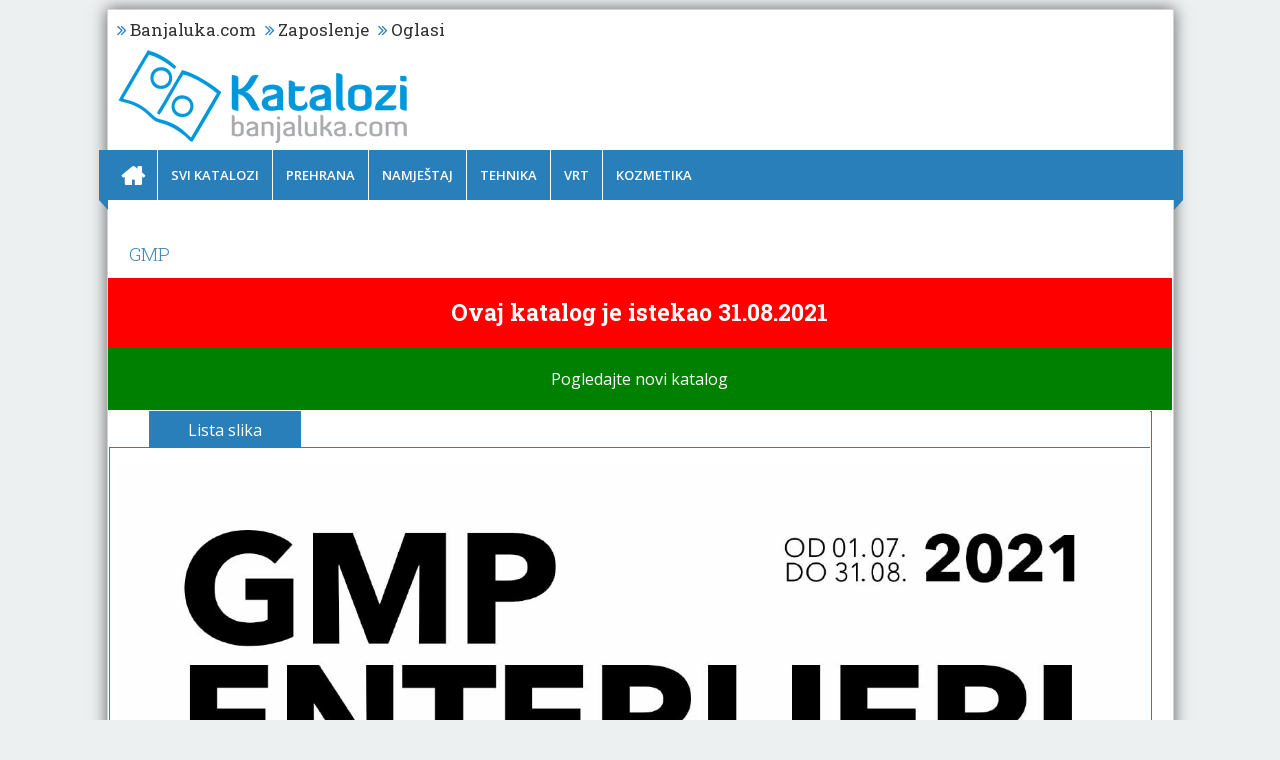

--- FILE ---
content_type: text/html; charset=UTF-8
request_url: https://katalozi.banjaluka.com/2021/08/01/katalog/gmp-34/
body_size: 8557
content:
<!DOCTYPE html><html prefix="og: http://ogp.me/ns#" lang="bs"><link rel="dns-prefetch" href="//fonts.googleapis.com"><link rel="dns-prefetch" href="//code.jquery.com"><link rel="dns-prefetch" href="//cdn.onesignal.com"><link rel="dns-prefetch" href="//tagmanager.google.com"><link rel="dns-prefetch" href="//googleads.g.doubleclick.net"><link rel="dns-prefetch" href="//static.doubleclick.net"><link rel="dns-prefetch" href="//analyticsanalytics.google.com"><link rel="preconnect" href="//analyticsanalytics.google.com" crossorigin><link rel="preconnect" href="//stats.g.doubleclick.net" crossorigin><head><meta http-equiv="Content-Type" content="text/html; charset=UTF-8"><title>GMP</title><meta name="author" content="Banjaluka.com"><meta name="keywords" content="Katalog, Akcija GMP, Katalog GMP"> <!-- Fonts --><link rel="stylesheet" href="//maxcdn.bootstrapcdn.com/font-awesome/4.3.0/css/font-awesome.min.css"><link href='//fonts.googleapis.com/css?family=Open+Sans:400,700,400italic,600&amp;subset=latin,latin-ext' type='text/css'   rel='stylesheet'><link href='//fonts.googleapis.com/css?family=Roboto+Slab:400,300,700&amp;subset=latin,latin-ext' rel='stylesheet' type='text/css'> <!-- Mobile Meta --><link rel="icon" type="image/ico" href="https://katalozi.banjaluka.com/wp-content/themes/posao/images/favicon.ico"><link rel="canonical" href="https://katalozi.banjaluka.com/" hreflang="bs-ba" /><link rel="stylesheet" type="text/css" href="https://katalozi.banjaluka.com/wp-content/themes/posao/style.css?ver=1955"><meta name="viewport" content="width=device-width, initial-scale=1"> <!--Facebook meta tag --><meta property="og:image" content="https://katalozi.banjaluka.com/wp-content/uploads/2021/08/2021-08-30-gmp-katalog-strana-01.jpg " /><meta property="og:url" content="https://katalozi.banjaluka.com/2021/08/01/katalog/gmp-34/" /><meta property="og:type" content="website" /><meta property="og:title" content="GMP" /><meta property="og:description" content="Budite u toku sa najnovijim akcijama u gradu. GMP" /> <!-- This site is optimized with the Yoast SEO plugin v8.3 - https://yoast.com/wordpress/plugins/seo/ --><meta name="description" content="Katalozi Banjaluka. Svi katalozi, akcije i sniženja u Banjaluci na jednom mjestu. Prelistajte najnovije kataloge i pogledajte aktuelne akcije i sniženja."/><link rel="canonical" href="https://katalozi.banjaluka.com/2021/08/01/katalog/gmp-34/" /><meta property="og:locale" content="en_US" /><meta property="og:type" content="article" /><meta property="og:title" content="GMP" /><meta property="og:description" content="Katalozi Banjaluka. Svi katalozi, akcije i sniženja u Banjaluci na jednom mjestu. Prelistajte najnovije kataloge i pogledajte aktuelne akcije i sniženja." /><meta property="og:url" content="https://katalozi.banjaluka.com/2021/08/01/katalog/gmp-34/" /><meta property="og:site_name" content="Katalozi Banjaluka.com" /><meta property="article:publisher" content="https://www.facebook.com/BanjalukaShopping/" /><meta property="article:tag" content="Dom" /><meta property="article:tag" content="GMP" /><meta property="article:tag" content="GMP. Namještaj" /><meta property="article:tag" content="Katalog" /><meta property="article:section" content="Dom" /><meta property="article:published_time" content="2021-08-01T20:32:40+00:00" /><meta property="article:modified_time" content="2021-09-01T00:01:00+00:00" /><meta property="og:updated_time" content="2021-09-01T00:01:00+00:00" /><meta property="og:image" content="https://katalozi.banjaluka.com/wp-content/uploads/2021/08/2021-08-30-gmp-katalog-strana-01-728x1024.jpg" /><meta property="og:image:secure_url" content="https://katalozi.banjaluka.com/wp-content/uploads/2021/08/2021-08-30-gmp-katalog-strana-01-728x1024.jpg" /><meta property="og:image:width" content="728" /><meta property="og:image:height" content="1024" /><meta property="og:image:alt" content="GMP" /><meta name="twitter:card" content="summary_large_image" /><meta name="twitter:description" content="Katalozi Banjaluka. Svi katalozi, akcije i sniženja u Banjaluci na jednom mjestu. Prelistajte najnovije kataloge i pogledajte aktuelne akcije i sniženja." /><meta name="twitter:title" content="GMP" /><meta name="twitter:image" content="https://katalozi.banjaluka.com/wp-content/uploads/2021/08/2021-08-30-gmp-katalog-strana-01.jpg" /> <script type='application/ld+json'>{"@context":"https:\/\/schema.org","@type":"Organization","url":"https:\/\/katalozi.banjaluka.com\/","sameAs":["https:\/\/www.facebook.com\/BanjalukaShopping\/"],"@id":"https:\/\/katalozi.banjaluka.com\/#organization","name":"Katalozi Banjaluka.com","logo":"http:\/\/katalozi.banjaluka.com\/wp-content\/uploads\/2017\/12\/logo-1.png"}</script> <!-- / Yoast SEO plugin. --><link rel='dns-prefetch' href='//code.jquery.com' /><link rel='dns-prefetch' href='//s.w.org' /><link rel="alternate" type="application/rss+xml" title="Katalozi Banjaluka.com &raquo; GMP Comments Feed" href="https://katalozi.banjaluka.com/2021/08/01/katalog/gmp-34/feed/" /><link rel='stylesheet' id='fvm-header-0-css'  href='//katalozi.banjaluka.com/wp-content/uploads/fvm/out/header-a06f2ce1-0.min.css' type='text/css' media='all' /> <script type='text/javascript' src='//code.jquery.com/jquery-1.12.4.js'></script><script type='text/javascript'>/*  */
var wprmenu = {"zooming":"yes","from_width":"620","push_width":"400","menu_width":"40","parent_click":"yes","swipe":"no"};
/*  */</script> <script type='text/javascript' src='//katalozi.banjaluka.com/wp-content/uploads/fvm/out/header-b84e0c1f-0.min.js'></script><link rel='https://api.w.org/' href='https://katalozi.banjaluka.com/wp-json/' /><link rel="EditURI" type="application/rsd+xml" title="RSD" href="https://katalozi.banjaluka.com/xmlrpc.php?rsd" /><link rel="wlwmanifest" type="application/wlwmanifest+xml" href="https://katalozi.banjaluka.com/wp-includes/wlwmanifest.xml" /><meta name="generator" content="WordPress 4.9.28" /><link rel='shortlink' href='https://katalozi.banjaluka.com/?p=38155' /><link rel="alternate" type="application/json+oembed" href="https://katalozi.banjaluka.com/wp-json/oembed/1.0/embed?url=https%3A%2F%2Fkatalozi.banjaluka.com%2F2021%2F08%2F01%2Fkatalog%2Fgmp-34%2F" /><link rel="alternate" type="text/xml+oembed" href="https://katalozi.banjaluka.com/wp-json/oembed/1.0/embed?url=https%3A%2F%2Fkatalozi.banjaluka.com%2F2021%2F08%2F01%2Fkatalog%2Fgmp-34%2F&#038;format=xml" /> <script data-cfasync="false">var dFlipLocation = "https://katalozi.banjaluka.com/wp-content/plugins/dflip/assets/"; var dFlipWPGlobal = {"text":{"toggleSound":"Turn on\/off Sound","toggleThumbnails":"Toggle Thumbnails","toggleOutline":"Toggle Outline\/Bookmark","previousPage":"Previous Page","nextPage":"Next Page","toggleFullscreen":"Toggle Fullscreen","zoomIn":"Zoom In","zoomOut":"Zoom Out","toggleHelp":"Toggle Help","singlePageMode":"Single Page Mode","doublePageMode":"Double Page Mode","downloadPDFFile":"Download PDF File","gotoFirstPage":"Goto First Page","gotoLastPage":"Goto Last Page","share":"Share"},"mainControls":"altPrev,altNext,zoomIn,zoomOut,fullScreen,sound,share","hideControls":"","scrollWheel":"true","backgroundColor":"#777","backgroundImage":"http:\/\/katalozi.banjaluka.com\/wp-content\/uploads\/2017\/03\/pozadina.jpg","height":"800","duration":"500","soundEnable":"true","enableDownload":"true","webgl":"false","hard":"cover","maxTextureSize":"1600","zoomRatio":"2","singlePageMode":"2"};</script> <meta name="onesignal" content="wordpress-plugin"/><link rel="manifest"
href="https://katalozi.banjaluka.com/wp-content/plugins/onesignal-free-web-push-notifications/sdk_files/manifest.json.php?gcm_sender_id="/> <script src="https://cdn.onesignal.com/sdks/OneSignalSDK.js" async></script> <script>window.OneSignal = window.OneSignal || [];

      OneSignal.push( function() {
        OneSignal.SERVICE_WORKER_UPDATER_PATH = "OneSignalSDKUpdaterWorker.js.php";
        OneSignal.SERVICE_WORKER_PATH = "OneSignalSDKWorker.js.php";
        OneSignal.SERVICE_WORKER_PARAM = { scope: '/' };

        OneSignal.setDefaultNotificationUrl("https://katalozi.banjaluka.com");
        var oneSignal_options = {};
        window._oneSignalInitOptions = oneSignal_options;

        oneSignal_options['wordpress'] = true;
oneSignal_options['appId'] = '0426cf39-fa0c-41b4-bc71-3501961987be';
oneSignal_options['autoRegister'] = true;
oneSignal_options['welcomeNotification'] = { };
oneSignal_options['welcomeNotification']['title'] = "Katalozi Banjaluka.com";
oneSignal_options['welcomeNotification']['message'] = "Hvala Vam što nas pratite!";
oneSignal_options['welcomeNotification']['url'] = "https://katalozi.banjaluka.com/";
oneSignal_options['path'] = "https://katalozi.banjaluka.com/wp-content/plugins/onesignal-free-web-push-notifications/sdk_files/";
oneSignal_options['safari_web_id'] = "katalozi";
oneSignal_options['promptOptions'] = { };
oneSignal_options['promptOptions']['actionMessage'] = 'Pratite najnovije kataloge u Banjaluci';
oneSignal_options['promptOptions']['exampleNotificationTitleDesktop'] = 'Pratite najnovije kataloge';
oneSignal_options['promptOptions']['exampleNotificationMessageDesktop'] = 'Pratite najnovije kataloge u Banjaluci. Budite u toku sa novim akcijama u gradu.';
oneSignal_options['promptOptions']['exampleNotificationTitleMobile'] = 'Pratite najnovije kataloge';
oneSignal_options['promptOptions']['exampleNotificationMessageMobile'] = 'Pratite najnovije kataloge u Banjaluci.';
oneSignal_options['promptOptions']['exampleNotificationCaption'] = '(možete se odjaviti kada god poželite)';
oneSignal_options['promptOptions']['acceptButtonText'] = 'DA';
oneSignal_options['promptOptions']['cancelButtonText'] = 'NE, HVALA';
oneSignal_options['promptOptions']['siteName'] = 'https://katalozi.banjaluka.com/';
oneSignal_options['promptOptions']['autoAcceptTitle'] = 'Pratite kataloge';
oneSignal_options['notifyButton'] = { };
oneSignal_options['notifyButton']['enable'] = true;
oneSignal_options['notifyButton']['position'] = 'bottom-right';
oneSignal_options['notifyButton']['theme'] = 'default';
oneSignal_options['notifyButton']['size'] = 'medium';
oneSignal_options['notifyButton']['prenotify'] = true;
oneSignal_options['notifyButton']['showCredit'] = true;
              oneSignal_options['autoRegister'] = false;
              OneSignal.showHttpPrompt();
              OneSignal.init(window._oneSignalInitOptions);
                    });

      function documentInitOneSignal() {
        var oneSignal_elements = document.getElementsByClassName("OneSignal-prompt");

        var oneSignalLinkClickHandler = function(event) { OneSignal.push(['registerForPushNotifications']); event.preventDefault(); };        for(var i = 0; i < oneSignal_elements.length; i++)
          oneSignal_elements[i].addEventListener('click', oneSignalLinkClickHandler, false);
      }

      if (document.readyState === 'complete') {
           documentInitOneSignal();
      }
      else {
           window.addEventListener("load", function(event){
               documentInitOneSignal();
          });
      }</script> <script data-cfasync="true" type="text/javascript" src="https://katalozi.banjaluka.com/wp-content/themes/posao/js/mjerenje-kataloga.js"></script> <!-- Google Tag Manager --> <script>(function(w,d,s,l,i){w[l]=w[l]||[];w[l].push({'gtm.start':
		new Date().getTime(),event:'gtm.js'});var f=d.getElementsByTagName(s)[0],
		j=d.createElement(s),dl=l!='dataLayer'?'&l='+l:'';j.async=true;j.src=
		'https://www.googletagmanager.com/gtm.js?id='+i+dl;f.parentNode.insertBefore(j,f);
		})(window,document,'script','dataLayer','GTM-W2KJK4V');</script> <script async='async' src='https://www.googletagservices.com/tag/js/gpt.js'></script> <script>var gptadslots = [];
				var googletag = googletag || {cmd:[]};
googletag.cmd.push(function() {	
//leaderboard - 960 width, 728 width
var leaderboard = googletag.sizeMapping().
    addSize([0, 0], [[960, 250], [960, 100],[960, 90],[970, 250],[970, 90],[980, 90],[980, 250],[980, 120], [728, 90],[300, 50],[300, 250], [300, 250], [300, 100], [300, 150],[320, 100],[320, 250],[320, 50],[320, 350]]). // Default
	//Mobile
	addSize([320, 400], [[300, 50],[300, 250], [300, 250], [300, 100], [300, 150],[320, 100],[320, 250],[320, 50],[320, 350]]).
	addSize([768, 0], [[728, 90], [1, 1]]). //tablet
	addSize([1000, 200], [[960, 250], [960, 100],[960, 90],[970, 90],[970, 250],[980, 90],[980, 120],[980, 250], [728, 90]]). // Desktop
build();
//PopUp
var popap = googletag.sizeMapping().
    addSize([0, 0], [[1, 1], [500, 500], [300, 300], [320, 480],[1140, 600]]). // Default
	addSize([320, 400], [[320, 480],[300, 250], [320, 250],[320, 350],[1, 1]]).//Mobile
	addSize([768, 0], [[300, 300], [500, 500],[1, 1]]). //tablet
	addSize([1000, 200], [[300, 300], [500, 500],[1140, 600],[1, 1]]). // Desktop
	build();
	//KATALOZI.BANJALUKA.COM
	//A1 katalozi.banjaluka.com gptadslots[0]
		gptadslots.push(googletag.defineSlot('/108655698/ch_38_katalozi.banjaluka.com_728x90_desktop_a1', [[1000, 200],[768, 0],[320, 400]], 'div-slot-10').
			defineSizeMapping(leaderboard).
			addService(googletag.pubads()));
	
	//A2 katalozi.banjaluka.com gptadslots[1]
		gptadslots.push(googletag.defineSlot('/108655698/ch_39_katalozi.banjaluka.com_970x250_970x100_728x90_desktop_a2', [[1000, 200],[768, 0],[320, 400]], 'div-slot-11').
			defineSizeMapping(leaderboard).
			addService(googletag.pubads()));
	
					
	//katalozi.banjaluka.com popup gptadslots[2]
		gptadslots.push(googletag.defineSlot('/108655698/ch_40_katalozi.banjaluka.com_320x480_popup', [[1000, 200],[768, 0],[320, 400]], 'div-slot-12').
			defineSizeMapping(popap).
			addService(googletag.pubads()));
		
		
		
		googletag.pubads().enableSingleRequest();
		googletag.pubads().collapseEmptyDivs();
		googletag.pubads().setCentering(true);
		googletag.enableServices();
	});</script> <!-- END DFP header--> <!-- End Google Tag Manager --> <script type="application/ld+json">{"@context":"https://schema.org/",
				"@type":"Article",
				"url":"https://katalozi.banjaluka.com/2021/08/01/katalog/gmp-34/",
				"publisher":{
					"@type":"Organization",
					"name":"Katalozi Banjaluka",
					"logo":{"@type":"ImageObject",
					"url":"https://katalozi.banjaluka.com/wp-content/themes/posao/images/logo.png"}
				},
				"datePublished":"08/01/2021T8:32 pm",
				"dateModified":"08/01/2021T8:32 pm",
				"headline":"GMP",
				"image":{
					"@type":"ImageObject","width":250,"height":500,
					"url":"https://katalozi.banjaluka.com/wp-content/uploads/2021/08/2021-08-30-gmp-katalog-strana-01-250x352.jpg"
				},
				"thumbnailUrl":"https://katalozi.banjaluka.com/wp-content/uploads/2021/08/2021-08-30-gmp-katalog-strana-01-250x352.jpg",
				"author":{"@type":"Organization",
					"name":"Katalozi Banjaluka",
					"logo":{
					"@type":"ImageObject","url":"https://katalozi.banjaluka.com/wp-content/themes/posao/images/logo.png"
					}
				},
				"mainEntityOfPage":"https://katalozi.banjaluka.com/2021/08/01/katalog/gmp-34/"}</script> </head><body class="post-template-default single single-post postid-38155 single-format-standard"> <!-- Google Tag Manager (noscript) --> <noscript> <iframe src="https://www.googletagmanager.com/ns.html?id=GTM-W2KJK4V" height="0" width="0" style="display:none;visibility:hidden"></iframe> </noscript> <!-- End Google Tag Manager (noscript) --> <!-- site preloader end --><div class="wrap-body"><div class="wrap"> <header class="header-wrap"><div class="topmenu"><ul><li id="menu-item-7651" class="menu-item menu-item-type-custom menu-item-object-custom menu-item-7651"><a href="http://www.banjaluka.com/">Banjaluka.com</a></li><li id="menu-item-7652" class="menu-item menu-item-type-custom menu-item-object-custom menu-item-7652"><a href="http://posao.banjaluka.com/">Zaposlenje</a></li><li id="menu-item-7653" class="menu-item menu-item-type-custom menu-item-object-custom menu-item-7653"><a href="http://oglasi.banjaluka.com/">Oglasi</a></li></ul></div><div class="header clear"><div class="logo"> <a href="https://katalozi.banjaluka.com"> <img src="https://katalozi.banjaluka.com/wp-content/themes/posao/images/logo.png" alt="logo" /> </a></div><div class="baner-header"><div id="div-slot-10"><script>googletag.cmd.push(function(){googletag.display('div-slot-10');});</script></div></div></div><div class="navbar-wrapper"><div class="testimonials-bg clear"><div id="menu"><ul id="nav"><li id="item-id"><a href="https://katalozi.banjaluka.com"><i class="fontawesome-home fa-home"></i></a></li><li id="menu-item-133" class="menu-item menu-item-type-custom menu-item-object-custom menu-item-home menu-item-133"><a href="https://katalozi.banjaluka.com/">Svi katalozi</a></li><li id="menu-item-134" class="menu-item menu-item-type-taxonomy menu-item-object-category menu-item-134"><a href="https://katalozi.banjaluka.com/category/prehrana/">Prehrana</a></li><li id="menu-item-360" class="menu-item menu-item-type-taxonomy menu-item-object-category current-post-ancestor current-menu-parent current-post-parent menu-item-360"><a href="https://katalozi.banjaluka.com/category/namjestaj/">Namještaj</a></li><li id="menu-item-361" class="menu-item menu-item-type-taxonomy menu-item-object-category menu-item-361"><a href="https://katalozi.banjaluka.com/category/tehnika/">Tehnika</a></li><li id="menu-item-362" class="menu-item menu-item-type-taxonomy menu-item-object-category menu-item-362"><a href="https://katalozi.banjaluka.com/category/vrt/">Vrt</a></li><li id="menu-item-698" class="menu-item menu-item-type-taxonomy menu-item-object-category menu-item-698"><a href="https://katalozi.banjaluka.com/category/kozmetika/">Kozmetika</a></li></ul></div></div><div class="testimonials-name"></div></div> </header><div class="wrap-content clear"><div class="baner-A2"><div id="div-slot-11"><script>googletag.cmd.push(function(){googletag.display('div-slot-11');});</script></div></div><div class="content clear"><h1 class="type-news">GMP</h1><p class="error">Ovaj katalog je istekao 31.08.2021</p><a class="activekatalog" href="https://katalozi.banjaluka.com/2025/06/25/katalog/gmp-55/">Pogledajte novi katalog</a><div id="tabs"><ul><li><a href="#tabs-1">Lista slika</a></li> <!--<li><a href="#tabs-2">Katalog</a></li>--></ul><div id="tabs-1"> <img src="https://katalozi.banjaluka.com/wp-content/uploads/2021/08/2021-08-30-gmp-katalog-strana-01.jpg" alt="GMP" /><img src="https://katalozi.banjaluka.com/wp-content/uploads/2021/08/2021-08-30-gmp-katalog-strana-02.jpg" alt="GMP" /><img src="https://katalozi.banjaluka.com/wp-content/uploads/2021/08/2021-08-30-gmp-katalog-strana-03.jpg" alt="GMP" /><img src="https://katalozi.banjaluka.com/wp-content/uploads/2021/08/2021-08-30-gmp-katalog-strana-04.jpg" alt="GMP" /><img src="https://katalozi.banjaluka.com/wp-content/uploads/2021/08/2021-08-30-gmp-katalog-strana-05.jpg" alt="GMP" /><img src="https://katalozi.banjaluka.com/wp-content/uploads/2021/08/2021-08-30-gmp-katalog-strana-06.jpg" alt="GMP" /><img src="https://katalozi.banjaluka.com/wp-content/uploads/2021/08/2021-08-30-gmp-katalog-strana-07.jpg" alt="GMP" /><img src="https://katalozi.banjaluka.com/wp-content/uploads/2021/08/2021-08-30-gmp-katalog-strana-08.jpg" alt="GMP" /></div> <!--<div id="tabs-2"><p>Ukoliko želite pogledati katalog u punoj veličini kliknite na sljedeći link <a class="_df_custom link_kataloga" id="df_38146" href="#"  wpoptions=true thumb=https://katalozi.banjaluka.com/wp-content/uploads/2021/08/2021-08-30-gmp-katalog-strana-01.jpg >GMP</a><script data-cfasync="false">var option_df_38146 = {"outline":[],"forceFit":"true","autoEnableOutline":"false","autoEnableThumbnail":"false","overwritePDFOutline":"false","direction":"1","pageMode":"0","source":["https:\/\/katalozi.banjaluka.com\/wp-content\/uploads\/2021\/08\/2021-08-30-gmp-katalog-strana-01.jpg","https:\/\/katalozi.banjaluka.com\/wp-content\/uploads\/2021\/08\/2021-08-30-gmp-katalog-strana-02.jpg","https:\/\/katalozi.banjaluka.com\/wp-content\/uploads\/2021\/08\/2021-08-30-gmp-katalog-strana-03.jpg","https:\/\/katalozi.banjaluka.com\/wp-content\/uploads\/2021\/08\/2021-08-30-gmp-katalog-strana-04.jpg","https:\/\/katalozi.banjaluka.com\/wp-content\/uploads\/2021\/08\/2021-08-30-gmp-katalog-strana-05.jpg","https:\/\/katalozi.banjaluka.com\/wp-content\/uploads\/2021\/08\/2021-08-30-gmp-katalog-strana-06.jpg","https:\/\/katalozi.banjaluka.com\/wp-content\/uploads\/2021\/08\/2021-08-30-gmp-katalog-strana-07.jpg","https:\/\/katalozi.banjaluka.com\/wp-content\/uploads\/2021\/08\/2021-08-30-gmp-katalog-strana-08.jpg"],"wpOptions":"true","links":[]};</script></p><div class="_df_book df-container df-loading " id="df_38146"  wpoptions=true thumb=https://katalozi.banjaluka.com/wp-content/uploads/2021/08/2021-08-30-gmp-katalog-strana-01.jpg ></div><script data-cfasync="false">var option_df_38146 = {"outline":[],"forceFit":"true","autoEnableOutline":"false","autoEnableThumbnail":"false","overwritePDFOutline":"false","direction":"1","pageMode":"0","source":["https:\/\/katalozi.banjaluka.com\/wp-content\/uploads\/2021\/08\/2021-08-30-gmp-katalog-strana-01.jpg","https:\/\/katalozi.banjaluka.com\/wp-content\/uploads\/2021\/08\/2021-08-30-gmp-katalog-strana-02.jpg","https:\/\/katalozi.banjaluka.com\/wp-content\/uploads\/2021\/08\/2021-08-30-gmp-katalog-strana-03.jpg","https:\/\/katalozi.banjaluka.com\/wp-content\/uploads\/2021\/08\/2021-08-30-gmp-katalog-strana-04.jpg","https:\/\/katalozi.banjaluka.com\/wp-content\/uploads\/2021\/08\/2021-08-30-gmp-katalog-strana-05.jpg","https:\/\/katalozi.banjaluka.com\/wp-content\/uploads\/2021\/08\/2021-08-30-gmp-katalog-strana-06.jpg","https:\/\/katalozi.banjaluka.com\/wp-content\/uploads\/2021\/08\/2021-08-30-gmp-katalog-strana-07.jpg","https:\/\/katalozi.banjaluka.com\/wp-content\/uploads\/2021\/08\/2021-08-30-gmp-katalog-strana-08.jpg"],"wpOptions":"true","links":[]};</script> </div>--></div><div class="navigacija"><span class="left">&laquo; <a href="https://katalozi.banjaluka.com/2021/05/04/katalog/poslovni-pokloni/" rel="prev">Poslovni pokloni</a></span><span class="right"><a href="https://katalozi.banjaluka.com/2025/11/19/katalog/bingo-405/" rel="next">Bingo</a> &raquo;</span></div><div class="_hr smallmargin"></div><div class="post-tags clear"><div class="clear"></div> <span>Tagovi: </span><a href="https://katalozi.banjaluka.com/tag/dom/" rel="tag">Dom</a><a href="https://katalozi.banjaluka.com/tag/gmp/" rel="tag">GMP</a><a href="https://katalozi.banjaluka.com/tag/gmp-namjestaj/" rel="tag">GMP. Namještaj</a><a href="https://katalozi.banjaluka.com/tag/katalog/" rel="tag">Katalog</a></div><p class="pregleda"><strong>Pregleda:</strong> 3141</p><div class="_hr smallmargin"></div><h2 class="type-news">Katalozi -</h2><div id="featured"><div class="katalog-cetiri_col katalog-cetiri_col_1"> <a href="https://katalozi.banjaluka.com/2025/12/03/katalog/dm-166/"> <img width="250" height="357" src="//katalozi.banjaluka.com/wp-content/plugins/a3-lazy-load/assets/images/lazy_placeholder.gif" data-lazy-type="image" data-src="https://katalozi.banjaluka.com/wp-content/uploads/2025/12/DM-katalog-nova-godina-1-250x357.jpg" class="lazy lazy-hidden attachment-category size-category wp-post-image" alt="DM katalog" srcset="" data-srcset="https://katalozi.banjaluka.com/wp-content/uploads/2025/12/DM-katalog-nova-godina-1-250x357.jpg 250w, https://katalozi.banjaluka.com/wp-content/uploads/2025/12/DM-katalog-nova-godina-1-210x300.jpg 210w, https://katalozi.banjaluka.com/wp-content/uploads/2025/12/DM-katalog-nova-godina-1-768x1097.jpg 768w, https://katalozi.banjaluka.com/wp-content/uploads/2025/12/DM-katalog-nova-godina-1-717x1024.jpg 717w, https://katalozi.banjaluka.com/wp-content/uploads/2025/12/DM-katalog-nova-godina-1-70x100.jpg 70w, https://katalozi.banjaluka.com/wp-content/uploads/2025/12/DM-katalog-nova-godina-1.jpg 1050w" sizes="(max-width: 250px) 100vw, 250px" /><noscript><img width="250" height="357" src="https://katalozi.banjaluka.com/wp-content/uploads/2025/12/DM-katalog-nova-godina-1-250x357.jpg" class="attachment-category size-category wp-post-image" alt="DM katalog" srcset="https://katalozi.banjaluka.com/wp-content/uploads/2025/12/DM-katalog-nova-godina-1-250x357.jpg 250w, https://katalozi.banjaluka.com/wp-content/uploads/2025/12/DM-katalog-nova-godina-1-210x300.jpg 210w, https://katalozi.banjaluka.com/wp-content/uploads/2025/12/DM-katalog-nova-godina-1-768x1097.jpg 768w, https://katalozi.banjaluka.com/wp-content/uploads/2025/12/DM-katalog-nova-godina-1-717x1024.jpg 717w, https://katalozi.banjaluka.com/wp-content/uploads/2025/12/DM-katalog-nova-godina-1-70x100.jpg 70w, https://katalozi.banjaluka.com/wp-content/uploads/2025/12/DM-katalog-nova-godina-1.jpg 1050w" sizes="(max-width: 250px) 100vw, 250px" /></noscript><h2>DM</h2><p class="datum"><strong>do 13.01.2026.</strong><br /> <i class="fa fa-eye" aria-hidden="true"></i> <strong>86</strong></p> </a></div><div class="katalog-cetiri_col katalog-cetiri_col_2"> <a href="https://katalozi.banjaluka.com/2025/12/03/katalog/dm-165/"> <img width="250" height="357" src="//katalozi.banjaluka.com/wp-content/plugins/a3-lazy-load/assets/images/lazy_placeholder.gif" data-lazy-type="image" data-src="https://katalozi.banjaluka.com/wp-content/uploads/2025/12/DM-katalog-1-250x357.jpg" class="lazy lazy-hidden attachment-category size-category wp-post-image" alt="DM katalog" srcset="" data-srcset="https://katalozi.banjaluka.com/wp-content/uploads/2025/12/DM-katalog-1-250x357.jpg 250w, https://katalozi.banjaluka.com/wp-content/uploads/2025/12/DM-katalog-1-210x300.jpg 210w, https://katalozi.banjaluka.com/wp-content/uploads/2025/12/DM-katalog-1-768x1097.jpg 768w, https://katalozi.banjaluka.com/wp-content/uploads/2025/12/DM-katalog-1-717x1024.jpg 717w, https://katalozi.banjaluka.com/wp-content/uploads/2025/12/DM-katalog-1-70x100.jpg 70w, https://katalozi.banjaluka.com/wp-content/uploads/2025/12/DM-katalog-1.jpg 1050w" sizes="(max-width: 250px) 100vw, 250px" /><noscript><img width="250" height="357" src="https://katalozi.banjaluka.com/wp-content/uploads/2025/12/DM-katalog-1-250x357.jpg" class="attachment-category size-category wp-post-image" alt="DM katalog" srcset="https://katalozi.banjaluka.com/wp-content/uploads/2025/12/DM-katalog-1-250x357.jpg 250w, https://katalozi.banjaluka.com/wp-content/uploads/2025/12/DM-katalog-1-210x300.jpg 210w, https://katalozi.banjaluka.com/wp-content/uploads/2025/12/DM-katalog-1-768x1097.jpg 768w, https://katalozi.banjaluka.com/wp-content/uploads/2025/12/DM-katalog-1-717x1024.jpg 717w, https://katalozi.banjaluka.com/wp-content/uploads/2025/12/DM-katalog-1-70x100.jpg 70w, https://katalozi.banjaluka.com/wp-content/uploads/2025/12/DM-katalog-1.jpg 1050w" sizes="(max-width: 250px) 100vw, 250px" /></noscript><h2>DM</h2><p class="datum"><strong>do 15.12.2025.</strong><br /> <i class="fa fa-eye" aria-hidden="true"></i> <strong>76</strong></p> </a></div><div class="katalog-cetiri_col katalog-cetiri_col_3"> <a href="https://katalozi.banjaluka.com/2025/12/03/katalog/jysk-270/"> <img width="250" height="344" src="//katalozi.banjaluka.com/wp-content/plugins/a3-lazy-load/assets/images/lazy_placeholder.gif" data-lazy-type="image" data-src="https://katalozi.banjaluka.com/wp-content/uploads/2025/12/JYSK-katalog-2-250x344.jpg" class="lazy lazy-hidden attachment-category size-category wp-post-image" alt="JYSK katalog" srcset="" data-srcset="https://katalozi.banjaluka.com/wp-content/uploads/2025/12/JYSK-katalog-2-250x344.jpg 250w, https://katalozi.banjaluka.com/wp-content/uploads/2025/12/JYSK-katalog-2-218x300.jpg 218w, https://katalozi.banjaluka.com/wp-content/uploads/2025/12/JYSK-katalog-2-768x1056.jpg 768w, https://katalozi.banjaluka.com/wp-content/uploads/2025/12/JYSK-katalog-2-745x1024.jpg 745w, https://katalozi.banjaluka.com/wp-content/uploads/2025/12/JYSK-katalog-2-73x100.jpg 73w, https://katalozi.banjaluka.com/wp-content/uploads/2025/12/JYSK-katalog-2.jpg 1091w" sizes="(max-width: 250px) 100vw, 250px" /><noscript><img width="250" height="344" src="https://katalozi.banjaluka.com/wp-content/uploads/2025/12/JYSK-katalog-2-250x344.jpg" class="attachment-category size-category wp-post-image" alt="JYSK katalog" srcset="https://katalozi.banjaluka.com/wp-content/uploads/2025/12/JYSK-katalog-2-250x344.jpg 250w, https://katalozi.banjaluka.com/wp-content/uploads/2025/12/JYSK-katalog-2-218x300.jpg 218w, https://katalozi.banjaluka.com/wp-content/uploads/2025/12/JYSK-katalog-2-768x1056.jpg 768w, https://katalozi.banjaluka.com/wp-content/uploads/2025/12/JYSK-katalog-2-745x1024.jpg 745w, https://katalozi.banjaluka.com/wp-content/uploads/2025/12/JYSK-katalog-2-73x100.jpg 73w, https://katalozi.banjaluka.com/wp-content/uploads/2025/12/JYSK-katalog-2.jpg 1091w" sizes="(max-width: 250px) 100vw, 250px" /></noscript><h2>JYSK</h2><p class="datum"><strong>do 16.12.2025.</strong><br /> <i class="fa fa-eye" aria-hidden="true"></i> <strong>88</strong></p> </a></div><div class="katalog-cetiri_col katalog-cetiri_col_4"> <a href="https://katalozi.banjaluka.com/2025/12/03/katalog/fortuna-marketi-111/"> <img width="250" height="250" src="//katalozi.banjaluka.com/wp-content/plugins/a3-lazy-load/assets/images/lazy_placeholder.gif" data-lazy-type="image" data-src="https://katalozi.banjaluka.com/wp-content/uploads/2025/12/1-1-250x250.jpg" class="lazy lazy-hidden attachment-category size-category wp-post-image" alt="Fortuna akcija" srcset="" data-srcset="https://katalozi.banjaluka.com/wp-content/uploads/2025/12/1-1-250x250.jpg 250w, https://katalozi.banjaluka.com/wp-content/uploads/2025/12/1-1-150x150.jpg 150w, https://katalozi.banjaluka.com/wp-content/uploads/2025/12/1-1-300x300.jpg 300w, https://katalozi.banjaluka.com/wp-content/uploads/2025/12/1-1-768x768.jpg 768w, https://katalozi.banjaluka.com/wp-content/uploads/2025/12/1-1-1024x1024.jpg 1024w, https://katalozi.banjaluka.com/wp-content/uploads/2025/12/1-1-100x100.jpg 100w, https://katalozi.banjaluka.com/wp-content/uploads/2025/12/1-1.jpg 1500w" sizes="(max-width: 250px) 100vw, 250px" /><noscript><img width="250" height="250" src="https://katalozi.banjaluka.com/wp-content/uploads/2025/12/1-1-250x250.jpg" class="attachment-category size-category wp-post-image" alt="Fortuna akcija" srcset="https://katalozi.banjaluka.com/wp-content/uploads/2025/12/1-1-250x250.jpg 250w, https://katalozi.banjaluka.com/wp-content/uploads/2025/12/1-1-150x150.jpg 150w, https://katalozi.banjaluka.com/wp-content/uploads/2025/12/1-1-300x300.jpg 300w, https://katalozi.banjaluka.com/wp-content/uploads/2025/12/1-1-768x768.jpg 768w, https://katalozi.banjaluka.com/wp-content/uploads/2025/12/1-1-1024x1024.jpg 1024w, https://katalozi.banjaluka.com/wp-content/uploads/2025/12/1-1-100x100.jpg 100w, https://katalozi.banjaluka.com/wp-content/uploads/2025/12/1-1.jpg 1500w" sizes="(max-width: 250px) 100vw, 250px" /></noscript><h2>Fortuna Marketi</h2><p class="datum"><strong>do 07.12.2025.</strong><br /> <i class="fa fa-eye" aria-hidden="true"></i> <strong>111</strong></p> </a></div><div class="clearboth"></div><div class="katalog-cetiri_col katalog-cetiri_col_1"> <a href="https://katalozi.banjaluka.com/2025/12/03/katalog/fortuna-marketi-110/"> <img width="250" height="331" src="//katalozi.banjaluka.com/wp-content/plugins/a3-lazy-load/assets/images/lazy_placeholder.gif" data-lazy-type="image" data-src="https://katalozi.banjaluka.com/wp-content/uploads/2025/12/fortuna_katalog-1-250x331.jpg" class="lazy lazy-hidden attachment-category size-category wp-post-image" alt="Fortuna katalog" srcset="" data-srcset="https://katalozi.banjaluka.com/wp-content/uploads/2025/12/fortuna_katalog-1-250x331.jpg 250w, https://katalozi.banjaluka.com/wp-content/uploads/2025/12/fortuna_katalog-1-227x300.jpg 227w, https://katalozi.banjaluka.com/wp-content/uploads/2025/12/fortuna_katalog-1-768x1017.jpg 768w, https://katalozi.banjaluka.com/wp-content/uploads/2025/12/fortuna_katalog-1-773x1024.jpg 773w, https://katalozi.banjaluka.com/wp-content/uploads/2025/12/fortuna_katalog-1-76x100.jpg 76w, https://katalozi.banjaluka.com/wp-content/uploads/2025/12/fortuna_katalog-1.jpg 1133w" sizes="(max-width: 250px) 100vw, 250px" /><noscript><img width="250" height="331" src="https://katalozi.banjaluka.com/wp-content/uploads/2025/12/fortuna_katalog-1-250x331.jpg" class="attachment-category size-category wp-post-image" alt="Fortuna katalog" srcset="https://katalozi.banjaluka.com/wp-content/uploads/2025/12/fortuna_katalog-1-250x331.jpg 250w, https://katalozi.banjaluka.com/wp-content/uploads/2025/12/fortuna_katalog-1-227x300.jpg 227w, https://katalozi.banjaluka.com/wp-content/uploads/2025/12/fortuna_katalog-1-768x1017.jpg 768w, https://katalozi.banjaluka.com/wp-content/uploads/2025/12/fortuna_katalog-1-773x1024.jpg 773w, https://katalozi.banjaluka.com/wp-content/uploads/2025/12/fortuna_katalog-1-76x100.jpg 76w, https://katalozi.banjaluka.com/wp-content/uploads/2025/12/fortuna_katalog-1.jpg 1133w" sizes="(max-width: 250px) 100vw, 250px" /></noscript><h2>Fortuna marketi</h2><p class="datum"><strong>do 07.01.2026.</strong><br /> <i class="fa fa-eye" aria-hidden="true"></i> <strong>98</strong></p> </a></div><div class="katalog-cetiri_col katalog-cetiri_col_2"> <a href="https://katalozi.banjaluka.com/2025/11/27/katalog/cm-135/"> <img width="250" height="329" src="//katalozi.banjaluka.com/wp-content/plugins/a3-lazy-load/assets/images/lazy_placeholder.gif" data-lazy-type="image" data-src="https://katalozi.banjaluka.com/wp-content/uploads/2025/11/CM-1-250x329.jpg" class="lazy lazy-hidden attachment-category size-category wp-post-image" alt="CM katalog" srcset="" data-srcset="https://katalozi.banjaluka.com/wp-content/uploads/2025/11/CM-1-250x329.jpg 250w, https://katalozi.banjaluka.com/wp-content/uploads/2025/11/CM-1-228x300.jpg 228w, https://katalozi.banjaluka.com/wp-content/uploads/2025/11/CM-1-768x1011.jpg 768w, https://katalozi.banjaluka.com/wp-content/uploads/2025/11/CM-1-778x1024.jpg 778w, https://katalozi.banjaluka.com/wp-content/uploads/2025/11/CM-1-76x100.jpg 76w, https://katalozi.banjaluka.com/wp-content/uploads/2025/11/CM-1.jpg 1140w" sizes="(max-width: 250px) 100vw, 250px" /><noscript><img width="250" height="329" src="https://katalozi.banjaluka.com/wp-content/uploads/2025/11/CM-1-250x329.jpg" class="attachment-category size-category wp-post-image" alt="CM katalog" srcset="https://katalozi.banjaluka.com/wp-content/uploads/2025/11/CM-1-250x329.jpg 250w, https://katalozi.banjaluka.com/wp-content/uploads/2025/11/CM-1-228x300.jpg 228w, https://katalozi.banjaluka.com/wp-content/uploads/2025/11/CM-1-768x1011.jpg 768w, https://katalozi.banjaluka.com/wp-content/uploads/2025/11/CM-1-778x1024.jpg 778w, https://katalozi.banjaluka.com/wp-content/uploads/2025/11/CM-1-76x100.jpg 76w, https://katalozi.banjaluka.com/wp-content/uploads/2025/11/CM-1.jpg 1140w" sizes="(max-width: 250px) 100vw, 250px" /></noscript><h2>CM</h2><p class="datum"><strong>do 12.12.2025.</strong><br /> <i class="fa fa-eye" aria-hidden="true"></i> <strong>201</strong></p> </a></div><div class="katalog-cetiri_col katalog-cetiri_col_3"> <a href="https://katalozi.banjaluka.com/2025/11/27/katalog/fructa-trade-kort-marketi-75/"> <img width="250" height="354" src="//katalozi.banjaluka.com/wp-content/plugins/a3-lazy-load/assets/images/lazy_placeholder.gif" data-lazy-type="image" data-src="https://katalozi.banjaluka.com/wp-content/uploads/2025/11/1-2-250x354.jpg" class="lazy lazy-hidden attachment-category size-category wp-post-image" alt="Kort katalog" srcset="" data-srcset="https://katalozi.banjaluka.com/wp-content/uploads/2025/11/1-2-250x354.jpg 250w, https://katalozi.banjaluka.com/wp-content/uploads/2025/11/1-2-212x300.jpg 212w, https://katalozi.banjaluka.com/wp-content/uploads/2025/11/1-2-768x1087.jpg 768w, https://katalozi.banjaluka.com/wp-content/uploads/2025/11/1-2-724x1024.jpg 724w, https://katalozi.banjaluka.com/wp-content/uploads/2025/11/1-2-71x100.jpg 71w, https://katalozi.banjaluka.com/wp-content/uploads/2025/11/1-2.jpg 1060w" sizes="(max-width: 250px) 100vw, 250px" /><noscript><img width="250" height="354" src="https://katalozi.banjaluka.com/wp-content/uploads/2025/11/1-2-250x354.jpg" class="attachment-category size-category wp-post-image" alt="Kort katalog" srcset="https://katalozi.banjaluka.com/wp-content/uploads/2025/11/1-2-250x354.jpg 250w, https://katalozi.banjaluka.com/wp-content/uploads/2025/11/1-2-212x300.jpg 212w, https://katalozi.banjaluka.com/wp-content/uploads/2025/11/1-2-768x1087.jpg 768w, https://katalozi.banjaluka.com/wp-content/uploads/2025/11/1-2-724x1024.jpg 724w, https://katalozi.banjaluka.com/wp-content/uploads/2025/11/1-2-71x100.jpg 71w, https://katalozi.banjaluka.com/wp-content/uploads/2025/11/1-2.jpg 1060w" sizes="(max-width: 250px) 100vw, 250px" /></noscript><h2>Fructa Trade &#8211; Kort Marketi</h2><p class="datum"><strong>do 12.12.2025.</strong><br /> <i class="fa fa-eye" aria-hidden="true"></i> <strong>220</strong></p> </a></div><div class="katalog-cetiri_col katalog-cetiri_col_4"> <a href="https://katalozi.banjaluka.com/2025/11/27/katalog/bingo-406/"> <img width="250" height="353" src="//katalozi.banjaluka.com/wp-content/plugins/a3-lazy-load/assets/images/lazy_placeholder.gif" data-lazy-type="image" data-src="https://katalozi.banjaluka.com/wp-content/uploads/2025/11/bingo-katalog-1-3-250x353.jpg" class="lazy lazy-hidden attachment-category size-category wp-post-image" alt="bingo katalog" srcset="" data-srcset="https://katalozi.banjaluka.com/wp-content/uploads/2025/11/bingo-katalog-1-3-250x353.jpg 250w, https://katalozi.banjaluka.com/wp-content/uploads/2025/11/bingo-katalog-1-3-212x300.jpg 212w, https://katalozi.banjaluka.com/wp-content/uploads/2025/11/bingo-katalog-1-3-768x1086.jpg 768w, https://katalozi.banjaluka.com/wp-content/uploads/2025/11/bingo-katalog-1-3-724x1024.jpg 724w, https://katalozi.banjaluka.com/wp-content/uploads/2025/11/bingo-katalog-1-3-71x100.jpg 71w, https://katalozi.banjaluka.com/wp-content/uploads/2025/11/bingo-katalog-1-3.jpg 1061w" sizes="(max-width: 250px) 100vw, 250px" /><noscript><img width="250" height="353" src="https://katalozi.banjaluka.com/wp-content/uploads/2025/11/bingo-katalog-1-3-250x353.jpg" class="attachment-category size-category wp-post-image" alt="bingo katalog" srcset="https://katalozi.banjaluka.com/wp-content/uploads/2025/11/bingo-katalog-1-3-250x353.jpg 250w, https://katalozi.banjaluka.com/wp-content/uploads/2025/11/bingo-katalog-1-3-212x300.jpg 212w, https://katalozi.banjaluka.com/wp-content/uploads/2025/11/bingo-katalog-1-3-768x1086.jpg 768w, https://katalozi.banjaluka.com/wp-content/uploads/2025/11/bingo-katalog-1-3-724x1024.jpg 724w, https://katalozi.banjaluka.com/wp-content/uploads/2025/11/bingo-katalog-1-3-71x100.jpg 71w, https://katalozi.banjaluka.com/wp-content/uploads/2025/11/bingo-katalog-1-3.jpg 1061w" sizes="(max-width: 250px) 100vw, 250px" /></noscript><h2>Bingo</h2><p class="datum"><strong>do 07.01.2026.</strong><br /> <i class="fa fa-eye" aria-hidden="true"></i> <strong>257</strong></p> </a></div><div class="clearboth"></div><div class="katalog-cetiri_col katalog-cetiri_col_1"> <a href="https://katalozi.banjaluka.com/2025/11/19/katalog/merkator-58/"> <img width="250" height="354" src="//katalozi.banjaluka.com/wp-content/plugins/a3-lazy-load/assets/images/lazy_placeholder.gif" data-lazy-type="image" data-src="https://katalozi.banjaluka.com/wp-content/uploads/2025/11/merkator-katalog-1-1-250x354.jpg" class="lazy lazy-hidden attachment-category size-category wp-post-image" alt="merkator katalog" srcset="" data-srcset="https://katalozi.banjaluka.com/wp-content/uploads/2025/11/merkator-katalog-1-1-250x354.jpg 250w, https://katalozi.banjaluka.com/wp-content/uploads/2025/11/merkator-katalog-1-1-212x300.jpg 212w, https://katalozi.banjaluka.com/wp-content/uploads/2025/11/merkator-katalog-1-1-768x1086.jpg 768w, https://katalozi.banjaluka.com/wp-content/uploads/2025/11/merkator-katalog-1-1-724x1024.jpg 724w, https://katalozi.banjaluka.com/wp-content/uploads/2025/11/merkator-katalog-1-1-71x100.jpg 71w, https://katalozi.banjaluka.com/wp-content/uploads/2025/11/merkator-katalog-1-1.jpg 1060w" sizes="(max-width: 250px) 100vw, 250px" /><noscript><img width="250" height="354" src="https://katalozi.banjaluka.com/wp-content/uploads/2025/11/merkator-katalog-1-1-250x354.jpg" class="attachment-category size-category wp-post-image" alt="merkator katalog" srcset="https://katalozi.banjaluka.com/wp-content/uploads/2025/11/merkator-katalog-1-1-250x354.jpg 250w, https://katalozi.banjaluka.com/wp-content/uploads/2025/11/merkator-katalog-1-1-212x300.jpg 212w, https://katalozi.banjaluka.com/wp-content/uploads/2025/11/merkator-katalog-1-1-768x1086.jpg 768w, https://katalozi.banjaluka.com/wp-content/uploads/2025/11/merkator-katalog-1-1-724x1024.jpg 724w, https://katalozi.banjaluka.com/wp-content/uploads/2025/11/merkator-katalog-1-1-71x100.jpg 71w, https://katalozi.banjaluka.com/wp-content/uploads/2025/11/merkator-katalog-1-1.jpg 1060w" sizes="(max-width: 250px) 100vw, 250px" /></noscript><h2>Merkator</h2><p class="datum"><strong>do 31.12.2025.</strong><br /> <i class="fa fa-eye" aria-hidden="true"></i> <strong>214</strong></p> </a></div><div class="katalog-cetiri_col katalog-cetiri_col_2"> <a href="https://katalozi.banjaluka.com/2025/11/19/katalog/bingo-405/"> <img width="250" height="353" src="//katalozi.banjaluka.com/wp-content/plugins/a3-lazy-load/assets/images/lazy_placeholder.gif" data-lazy-type="image" data-src="https://katalozi.banjaluka.com/wp-content/uploads/2025/11/bingo-katalog-1-2-250x353.jpg" class="lazy lazy-hidden attachment-category size-category wp-post-image" alt="Bingo katalog" srcset="" data-srcset="https://katalozi.banjaluka.com/wp-content/uploads/2025/11/bingo-katalog-1-2-250x353.jpg 250w, https://katalozi.banjaluka.com/wp-content/uploads/2025/11/bingo-katalog-1-2-212x300.jpg 212w, https://katalozi.banjaluka.com/wp-content/uploads/2025/11/bingo-katalog-1-2-768x1086.jpg 768w, https://katalozi.banjaluka.com/wp-content/uploads/2025/11/bingo-katalog-1-2-724x1024.jpg 724w, https://katalozi.banjaluka.com/wp-content/uploads/2025/11/bingo-katalog-1-2-71x100.jpg 71w, https://katalozi.banjaluka.com/wp-content/uploads/2025/11/bingo-katalog-1-2.jpg 1061w" sizes="(max-width: 250px) 100vw, 250px" /><noscript><img width="250" height="353" src="https://katalozi.banjaluka.com/wp-content/uploads/2025/11/bingo-katalog-1-2-250x353.jpg" class="attachment-category size-category wp-post-image" alt="Bingo katalog" srcset="https://katalozi.banjaluka.com/wp-content/uploads/2025/11/bingo-katalog-1-2-250x353.jpg 250w, https://katalozi.banjaluka.com/wp-content/uploads/2025/11/bingo-katalog-1-2-212x300.jpg 212w, https://katalozi.banjaluka.com/wp-content/uploads/2025/11/bingo-katalog-1-2-768x1086.jpg 768w, https://katalozi.banjaluka.com/wp-content/uploads/2025/11/bingo-katalog-1-2-724x1024.jpg 724w, https://katalozi.banjaluka.com/wp-content/uploads/2025/11/bingo-katalog-1-2-71x100.jpg 71w, https://katalozi.banjaluka.com/wp-content/uploads/2025/11/bingo-katalog-1-2.jpg 1061w" sizes="(max-width: 250px) 100vw, 250px" /></noscript><h2>Bingo</h2><p class="datum"><strong>do 11.01.2026.</strong><br /> <i class="fa fa-eye" aria-hidden="true"></i> <strong>458</strong></p> </a></div><div class="katalog-cetiri_col katalog-cetiri_col_3"> <a href="https://katalozi.banjaluka.com/2021/05/04/katalog/poslovni-pokloni/"> <img width="250" height="353" src="//katalozi.banjaluka.com/wp-content/plugins/a3-lazy-load/assets/images/lazy_placeholder.gif" data-lazy-type="image" data-src="https://katalozi.banjaluka.com/wp-content/uploads/2021/05/1-250x353.jpg" class="lazy lazy-hidden attachment-category size-category wp-post-image" alt="Poslovni pokloni katalog" srcset="" data-srcset="https://katalozi.banjaluka.com/wp-content/uploads/2021/05/1-250x353.jpg 250w, https://katalozi.banjaluka.com/wp-content/uploads/2021/05/1-212x300.jpg 212w, https://katalozi.banjaluka.com/wp-content/uploads/2021/05/1-768x1086.jpg 768w, https://katalozi.banjaluka.com/wp-content/uploads/2021/05/1-724x1024.jpg 724w, https://katalozi.banjaluka.com/wp-content/uploads/2021/05/1-71x100.jpg 71w, https://katalozi.banjaluka.com/wp-content/uploads/2021/05/1.jpg 1061w" sizes="(max-width: 250px) 100vw, 250px" /><noscript><img width="250" height="353" src="https://katalozi.banjaluka.com/wp-content/uploads/2021/05/1-250x353.jpg" class="attachment-category size-category wp-post-image" alt="Poslovni pokloni katalog" srcset="https://katalozi.banjaluka.com/wp-content/uploads/2021/05/1-250x353.jpg 250w, https://katalozi.banjaluka.com/wp-content/uploads/2021/05/1-212x300.jpg 212w, https://katalozi.banjaluka.com/wp-content/uploads/2021/05/1-768x1086.jpg 768w, https://katalozi.banjaluka.com/wp-content/uploads/2021/05/1-724x1024.jpg 724w, https://katalozi.banjaluka.com/wp-content/uploads/2021/05/1-71x100.jpg 71w, https://katalozi.banjaluka.com/wp-content/uploads/2021/05/1.jpg 1061w" sizes="(max-width: 250px) 100vw, 250px" /></noscript><h2>Poslovni pokloni</h2><p class="datum"><strong>do ...</strong><br /> <i class="fa fa-eye" aria-hidden="true"></i> <strong>14666</strong></p> </a></div></div></div> ﻿</div><!--<footer class="clear"><div class="box-footer overview"><h2>Čitaoci-Reporteri</h2><p></p> <a href="#contact_form_pop" class="fancybox-inline lb_galset btn-black">Pošalji</a><div style="display:none" class="fancybox-hidden"><div id="contact_form_pop">[contact-form-7 id="59" title="Reporteri"]</div></div></div><div class="box-footer"><h2>Marketing</h2><p></p> <a class="btn-black" href=""  target="_blank">Cjenovnik</a></div><div class="box-footer"><h2>Kontakt</h2><p class="medium-title">Redakcija:</p><p></p><p class="medium-title">Marketing:</p><p></p><p></p><br /><p><a href="http://posao.banjaluka.com/?wptouch_switch=mobile&redirect=http://posao.banjaluka.com">Mobilna verzija</a></p><br /> <a href=""><i class="zocial-facebook"></i></a> <a href=""><i class="zocial-twitter"></i></a> <a href=""><i class="zocial-youtube"></i></a> <a href=""><i class="zocial-rss"></i></a></div>--><div class="copiright clear"><p>Copyright. Sva prava zadržana. Dozvoljeno preuzimanje sadržaja isključivo uz navođenje linka prema stranici sa koje je sadržaj preuzet.</p></div> </footer></div></div><div id="div-slot-12"><script>googletag.cmd.push(function(){googletag.display('div-slot-12');});</script></div> <script src="https://code.jquery.com/jquery-1.12.4.js"></script> <script src="https://ajax.googleapis.com/ajax/libs/jquery/3.4.1/jquery.min.js"></script> <script src="https://code.jquery.com/ui/1.12.1/jquery-ui.js"></script> <script src="https://maxcdn.bootstrapcdn.com/bootstrap/3.3.7/js/bootstrap.min.js" integrity="sha384-Tc5IQib027qvyjSMfHjOMaLkfuWVxZxUPnCJA7l2mCWNIpG9mGCD8wGNIcPD7Txa" crossorigin="anonymous"></script> <script src="https://katalozi.banjaluka.com/wp-content/themes/posao/js/stickUp.min.js"></script> <script src="https://katalozi.banjaluka.com/wp-content/themes/posao/js/iframeResizer.min.js"></script> <script>var acc = document.getElementsByClassName("accordion");
var i;

for (i = 0; i < acc.length; i++) {
  acc[i].addEventListener("click", function() {
    this.classList.toggle("active");
    var panel = this.nextElementSibling;
    if (panel.style.display === "block") {
      panel.style.display = "none";
    } else {
      panel.style.display = "block";
    }
  });
}</script> <script type="text/javascript">var canRunAds = false;</script> <script type="text/javascript" src="https://katalozi.banjaluka.com/wp-content/themes/posao/js/adframe.js"></script> <script>var isMobile = {
    Android: function() {
        return navigator.userAgent.match(/Android/i);
    },
    BlackBerry: function() {
        return navigator.userAgent.match(/BlackBerry/i);
    },
    iOS: function() {
        return navigator.userAgent.match(/iPhone|iPad|iPod/i);
    },
    Opera: function() {
        return navigator.userAgent.match(/Opera Mini/i);
    },
    Windows: function() {
        return navigator.userAgent.match(/IEMobile/i);
    },
    any: function() {
        return (isMobile.Android() || isMobile.BlackBerry() || isMobile.iOS() || isMobile.Opera() || isMobile.Windows());
    }
};
if( isMobile.any() ) $( ".korpa" ).append( "<i class='fa-shopping-cart fa'></i>" );</script> <script>jQuery(function ($) {
        $(document).ready(function () {
            $('.navbar-wrapper').stickUp();
			$( "#tabs" ).tabs();
        });
		$(function () {
 var timerId = 0;
 var ctr=0;
 var max=1;
 
timerId = setInterval(function () {
   // interval function
   ctr++;
   $( "#div-slot-12" ).append( "<p class='close'>X</p>" );
   $('#div-slot-12 .close').click(function() {
		$('#div-slot-12').css("display", "none");
	});
   // max reached?
   if (ctr==max){
     clearInterval(timerId);
   }
   
 }, 5000);


});
		
	 	
    });</script> <div id="wprmenu_bar" class="wprmenu_bar normalslide left"><div class="hamburger hamburger--slider"> <span class="hamburger-box"> <span class="hamburger-inner"></span> </span></div><div class="menu_title"> <a href="https://katalozi.banjaluka.com">MENI</a></div></div><div class="cbp-spmenu cbp-spmenu-vertical cbp-spmenu-left default " id="mg-wprm-wrap"><ul id="wprmenu_menu_ul"><li class="menu-item menu-item-type-custom menu-item-object-custom menu-item-home menu-item-133"><a href="https://katalozi.banjaluka.com/">Svi katalozi</a></li><li class="menu-item menu-item-type-taxonomy menu-item-object-category menu-item-134"><a href="https://katalozi.banjaluka.com/category/prehrana/">Prehrana</a></li><li class="menu-item menu-item-type-taxonomy menu-item-object-category current-post-ancestor current-menu-parent current-post-parent menu-item-360"><a href="https://katalozi.banjaluka.com/category/namjestaj/">Namještaj</a></li><li class="menu-item menu-item-type-taxonomy menu-item-object-category menu-item-361"><a href="https://katalozi.banjaluka.com/category/tehnika/">Tehnika</a></li><li class="menu-item menu-item-type-taxonomy menu-item-object-category menu-item-362"><a href="https://katalozi.banjaluka.com/category/vrt/">Vrt</a></li><li class="menu-item menu-item-type-taxonomy menu-item-object-category menu-item-698"><a href="https://katalozi.banjaluka.com/category/kozmetika/">Kozmetika</a></li></ul></div> <script type='text/javascript'>/*  */
var a3_lazyload_params = {"apply_images":"1","apply_videos":"1"};
var a3_lazyload_extend_params = {"edgeY":"0"};
/*  */</script> <script type='text/javascript' src='//katalozi.banjaluka.com/wp-content/uploads/fvm/out/footer-d9f322a4-0.min.js'></script><script defer src="https://static.cloudflareinsights.com/beacon.min.js/vcd15cbe7772f49c399c6a5babf22c1241717689176015" integrity="sha512-ZpsOmlRQV6y907TI0dKBHq9Md29nnaEIPlkf84rnaERnq6zvWvPUqr2ft8M1aS28oN72PdrCzSjY4U6VaAw1EQ==" data-cf-beacon='{"version":"2024.11.0","token":"e8aeaf852f564744a142ca1ac843b16f","r":1,"server_timing":{"name":{"cfCacheStatus":true,"cfEdge":true,"cfExtPri":true,"cfL4":true,"cfOrigin":true,"cfSpeedBrain":true},"location_startswith":null}}' crossorigin="anonymous"></script>
</body></html>
<!--Generated by Endurance Page Cache-->

--- FILE ---
content_type: text/html; charset=utf-8
request_url: https://www.google.com/recaptcha/api2/aframe
body_size: 267
content:
<!DOCTYPE HTML><html><head><meta http-equiv="content-type" content="text/html; charset=UTF-8"></head><body><script nonce="ufDDCK7-su3qKIg8YeEZTw">/** Anti-fraud and anti-abuse applications only. See google.com/recaptcha */ try{var clients={'sodar':'https://pagead2.googlesyndication.com/pagead/sodar?'};window.addEventListener("message",function(a){try{if(a.source===window.parent){var b=JSON.parse(a.data);var c=clients[b['id']];if(c){var d=document.createElement('img');d.src=c+b['params']+'&rc='+(localStorage.getItem("rc::a")?sessionStorage.getItem("rc::b"):"");window.document.body.appendChild(d);sessionStorage.setItem("rc::e",parseInt(sessionStorage.getItem("rc::e")||0)+1);localStorage.setItem("rc::h",'1764943129734');}}}catch(b){}});window.parent.postMessage("_grecaptcha_ready", "*");}catch(b){}</script></body></html>

--- FILE ---
content_type: text/css
request_url: https://katalozi.banjaluka.com/wp-content/themes/posao/style.css?ver=1955
body_size: 5427
content:
/*
Theme Name: Banjaluka.com
Theme URI: http://banjaluka.com/themes/banjaluka
Author: Rankica Petrušić
Author URI: http://banjaluka.com/
Description: Tema za Banjaluka.com
Tags: blue, white, two-columns, right-sidebar, custom-menu, editor-style, featured-images, language-support
Text Domain: posaobanjaluka
*/
/* CSS Document */
/*@import url(http://weloveiconfonts.com/api/?family=fontawesome);
@import url(http://weloveiconfonts.com/api/?family=zocial);*/

/*************************************************/
/****************RESET CSS**************************/
/************************************************/
html, body, div, span, applet, object, iframe,h1, h2, h3, h4, h5, h6, p, blockquote, pre,a, abbr, acronym, address, big, cite, code,del, dfn, em, img, ins, kbd, q, s, samp,small, strike, strong, sub, sup, tt, var,b, u, i, center,dl, dt, dd, ol, ul, li,fieldset, form, label, legend,table, caption, tbody, tfoot, thead, tr, th, td,article, aside, canvas, details, embed, figure, figcaption, footer, header, hgroup, menu, nav, output, ruby, section, summary,time, mark, audio, video {margin: 0;padding: 0;border: 0;font-size: 100%;font: inherit;vertical-align: baseline;}/* HTML5 display-role reset for older browsers */article, aside, details, figcaption, figure, footer, header, hgroup, menu, nav, section {display: block;}body {line-height: 1;}blockquote, q {quotes: none;}blockquote:before, blockquote:after,q:before, q:after {content: '';content: none;}table {border-collapse: collapse;border-spacing: 0;}.clear:after {visibility: hidden;display: block;font-size: 0;content: " ";clear: both;height: 0;}
* html .clear             { zoom: 1; } /* IE6 */
*:first-child+html .clear { zoom: 1; } /* IE7 */
/*************************************************/
/****************ZOICAL**************************/
/***********************************************
[class*="zocial-"]:before {
    font-family: 'zocial', sans-serif;
}*/
/*************************************************/
/****************FONTAWESOME*********************/
/************************************************/
[class*="fontawesome-"]:before {
    font-family: 'FontAwesome', sans-serif;
}
/************************************************/
/***************RESET CSS************************/
/************************************************/
html, body, div, span, applet, object, iframe,h1, h2, h3, h4, h5, h6, p, blockquote, pre,a, abbr, acronym, address, big, cite, code,del, dfn, em, img, ins, kbd, q, s, samp,small, strike, strong, sub, sup, tt, var,b, u, i, center,dl, dt, dd, ol, ul, li,fieldset, form, label, legend,table, caption, tbody, tfoot, thead, tr, th, td,article, aside, canvas, details, embed, figure, figcaption, footer, header, hgroup, menu, nav, output, ruby, section, summary,time, mark, audio, video {margin: 0;padding: 0;border: 0;font-size: 100%;font: inherit;vertical-align: baseline;}/* HTML5 display-role reset for older browsers */article, aside, details, figcaption, figure, footer, header, hgroup, menu, nav, section {display: block;}body {line-height: 1;}blockquote, q {quotes: none;}blockquote:before, blockquote:after,q:before, q:after {content: '';content: none;}table {border-collapse: collapse;border-spacing: 0;}.clear:after {visibility: hidden;display: block;font-size: 0;content: " ";clear: both;height: 0;}
* html .clear             { zoom: 1; } /* IE6 */
*:first-child+html .clear { zoom: 1; } /* IE7 */
/*************************************************/
/************WRAP AND BODY************************/
/************************************************/
/*
div#div-slot-12 {
    position: fixed !important;
    z-index: 1042;
    top: 53%;
    left: 50%;
    transform: translate(-50%, -50%);
}
div#div-slot-12 p.close {
    background: #000;
    color: #fff;
    opacity: 1;
    padding: 5px;
    font-size: 27px;
    position: absolute;
    top: -46px;
    right: 0;
	cursor:pointer;
}
*/
div#x-blox-asset-ad {
    position: fixed;
    z-index: 2000000;
    width: 320px;
    top: 50%;
    left: 50%;
    transform: translate(-50%, -50%);
}
.korpa i{
    position: absolute;
    z-index: 2;
    background: #287fb9;
    color: #fff;
    font-size: 21px;
    padding: 5px 10px;
}
/*topmenu*/
.topmenu{
	margin-top:10px;
}
.topmenu ul li {
    list-style-type: none;
    display: inline;
    margin-left: 9px;
}
.topmenu ul li a {
    text-decoration: none;
    font-family: 'Roboto Slab';
    font-size: 17px;
    color: #333;
}
.topmenu ul li a:hover {
    color: #999;
}
.topmenu ul li a::before {
    content: '\f101';
    font-family: FontAwesome;
    color: #287fb9;
    margin-right: 3px;
}
/*******************************/
.baner_900 {
    width: 990px;
    margin: 0 auto;
}
.datum strong{
    font-size: 13px;
    font-weight: bold;
}
p.datum{
	padding: 0 5px;
}
body{
    font-family: 'Open Sans', Arial, Verdana, Helvetica, sans-serif;
    background: #ECF0F1;
    line-height: 20px;
}
.wrap-body{
    padding: 9px;
    margin: 0 auto;
	width: 95%;
}
.baner-A2 {
    width: 990px;
    margin: 0 auto;
}
.rezerva {
    width: 960px;
    margin: 0 auto;
}
.wrap{
    max-width: 1065px;
	width:100%;
    margin: 0 auto;
    background:#FFF;
    -webkit-box-shadow: 0px 0px 15px 0px rgba(50, 50, 50, 0.75);
    -moz-box-shadow:    0px 0px 15px 0px rgba(50, 50, 50, 0.75);
    box-shadow:         0px 0px 15px 0px rgba(50, 50, 50, 0.75);
    border: 1px solid #D1D2D4;
}
.wrap-content{
    margin-top: 36px;
}
#wprmenu_bar .menu_title a{
	text-decoration:none;
	top: 0;
    text-decoration: none;
    color: #fff;
}
/*************************************************/
/*********************BANERI**********************/
/************************************************/
div#div-slot-11 {
    text-align: center;
}
.baner-header{
    float:right;
    max-width: 790px;
    height: auto;
    padding-top: 15px;
}

/*Rankov kod*/
img.attachment-category.size-category.wp-post-image {
    filter: grayscale(20%);
    opacity: 0.8;
}
img.attachment-category.size-category.wp-post-image:hover {
    filter: grayscale(20%);
    opacity: 1;
}
.katalog-sest_col img, .katalog-cetiri_col img {
    max-width: 100%;
    height: auto;
}
/*************************************************/
/*******************HEADER************************/
/************************************************/
header.header-wrap{ 
    width:1065px;
	max-width:100%;
}
.logo{
    float: left;
    margin-left:10px;
    padding-top: 10px;
}
/*********************MENI***********************/
ul#nav li a .fontawesome-home {
    font-size: 25px;
}
#menu {
    max-width:1065px;
	width:100%;
}
ul#nav {
    float: left;
	max-width: 1065px;
	width:100%;
    margin-left: 9px;
    list-style: none;
    background: #287FB9;
}
ul#nav li {
    display: inline;
}
ul#nav li a {
    float: left;
    line-height: 30px;
    color: #fff;
    text-decoration: none;
    padding: 10px 13px;
    font-size: 13px;
    background: #287FB9;
    border-right: 1px solid #fff;
    text-transform: uppercase;
    font-weight: 600;
    font-family: 'Open Sans', Arial, Verdana, Helvetica, sans-serif;
    height: 30px;
}
ul#nav li:last-child a{
    border:none;
}
ul#nav .current, ul#nav li:hover{
    line-height: 30px;
}
ul#nav .current a, ul#nav li:hover > a {
    color: #858585;
    text-decoration: none;
    background: #EEF3F5;
}
#sub-menu{
    width: 1065px;
    background: #EEF3F5;
}
ul#nav li.current .sub-menu{
    position: absolute;
    display: block;
	max-width: 1064px;
	width:100%;
    position: absolute;
    margin: 50px 0 0 0;
    background: #EEF3F5;
    max-height: 41px;
    z-index: 5;
    border-bottom: 1px solid #CED0D2;
    border-left: 1px solid #CED0D2;
    border-right: 1px solid #CED0D2;
}
ul#nav li.current .sub-menu li a{
    height: 20px;
    padding: 5px 8px 10px;
    border-right: none;
    text-transform: none;
    color: #858585;
    float:left;
    font-size: 13px;
    font-weight: 400;
    font-family: 'Open Sans', Arial, Verdana, Helvetica, sans-serif;
}
ul#nav ul {
    display: none;
}
ul#nav li:hover > ul {
    position: absolute;
    display: block;
    max-width: 1064px;
	width:100%;
    position: absolute;
    margin: 50px 0 0 0;
    background: #EEF3F5;
    max-height: 41px;
    z-index: 7;
    border-bottom: 1px solid #CED0D2;
    border-left: 1px solid #CED0D2;
    border-right: 1px solid #CED0D2;
}

ul#nav li:hover > ul li a {
    height: 20px;
    background: #EEF3F5;
    padding: 5px 8px 10px;
    border-right: none;
    text-transform: none;
    color: #858585;
    float:left;
    font-size: 13px;
    font-weight: 400;
    font-family: 'Open Sans', Arial, Verdana, Helvetica, sans-serif;
}

ul#nav li:hover > ul li a:hover {
    color: #287FB9;
    text-decoration: none;
    text-shadow: none;
}
.sub-menu .current-menu-item a{
    color: #287FB9;
}
.navbar-wrapper {
    z-index: 9999;
}
.isStuck{
    z-index: 9999;
    max-width: 1083px;
	width: 103%;
}
.isStuck .testimonials-name:after {
    right:4px;
}
.strelica .sub-menu a::after {
    font-family: 'FontAwesome', sans-serif;
    content:'';
    float:right;
    margin-left:5px;
}
.strelica a::after {
    font-family: 'FontAwesome', sans-serif;
    content:'\f107';
    float:right;
    margin-left:5px;
}
.strelica a:hover a::after {
    font-family: 'FontAwesome', sans-serif;
    content:'\f107';
    float:right;
    margin-left:5px;
}
.desno .sub-menu li{
    float: right !important;
}
#wprmenu_bar{
background: #287fb9 !important;
}
/*************************************************/
/*********************HOME*********************/
/************************************************/
/************************************************/
div#featured{
    float: left;
    width: 100%;
    padding-left: 1%;
}
.clearboth {
    float: left;
    clear: both;
    width: 98%;
    height: 1px;
    margin-top: 10px;
}
/*************************************************/
/**************PRIKAZ KATALOGA*******************/
/************************************************/
/***********************************************
.df-lightbox-close:before{
	font-size:73px !important;
	top:100% !important;
	left:0 !important;
	background: #eee !important;
    padding: 27% !important;
}

.df-book-stage{
	padding: 30px 50px 100px !important;
}
.df-lightbox-wrapper{
	position:absolute !important;
}*/

/*************************************************/
/*********************CATEGORY*********************/
/************************************************/
/************************************************/

.katalog-sest_col {
    width: 14.6%;
    float: left;
    margin: 0 1%;
    margin-bottom: 2%;
}
.katalog-sest_col img,.katalog-cetiri_col  img{
    max-width: 100%;
    height: auto;
}
.katalog-cetiri_col {
    float: left;
    width: 22%;
	margin: 0 1%;
	border: 1px solid #ccc;
}
.katalog-sest_col.katalog-cetiri_col_1 {
    clear: both;
}
.katalog-sest_col h2,.katalog-cetiri_col h2{
    width: 98%;
	padding:1% 2%;
	text-align:center;
	
}
.katalog-sest_col a ,.katalog-cetiri_col a{
    width: 100%;
    text-decoration: none;
    color: #3E87BF;
    background: #eee;
    float: left;
}
.content-single{
    position: relative;
    float: left;
    max-width: 760px;
	width:69%;
	padding:1% 3%;
	color:#848484;
}
.content-single p{
    position: relative;
	width:95%;
}
.content-single p a{
    font-weight:bold;
	color: #3E87BF;
	text-decoration:none;
}
.content-single p a:hover{
	text-decoration:underline;
}
.content-katalozi{
    position: relative;
    float: left;
    max-width: 760px;
    width: 80%;
}
.single aside{
	width:30%;
}
.content-single h2 {
    float:left;
	width:100%;
    font-size: 20px;
    color: #3E87BF;
    font-family: "Roboto Slab";
	font-weight:300;
	padding:10px 0;
}
.content-single h3 {
    display: block;
    font-size: 18px;
    color: #3E87BF;
    font-family: "Roboto Slab";
	font-weight:300;
	padding:10px 0;
}
.content-single ol {
    padding-left: 35px;
}
.content .type-news{
	margin-left:2%;
}
.content-single .type-news{
	margin-left:0;
}
.content-single.full {
    width: 94%;
    max-width: 1000px;
}

/*************************************************/
/*********************SINGLE*********************/
/************************************************/
/************************************************/
blockquote{
    border-bottom: 1px solid #ccc;
    border-top: 1px solid #ccc;
    color: #848484;
    display: block;
    float: left;
    font-family: "Open Sans",Arial,Verdana,Helvetica,sans-serif;
    font-size: 15px;
    font-style: italic;
    line-height: 26px;
    margin: 10px 40px;
    padding: 0 7px;
    text-align: justify;
    width: 657px;
}
blockquote p{
    padding: 10px 0;
}
strong{
    font-family: "Open Sans",Arial,Verdana,Helvetica,sans-serif;
    font-weight: 600;
}
.ui-widget-header {
    background: #fff !important;
    border-top: 0px !important;
    border-right: 0px !important;
    border-left: 0px !important;
    border-radius: 0px !important;
	border-bottom: 1px solid #287FB9;
	float:left;
	width:96%;
}
ul.ui-tabs-nav li.ui-state-active a {
    background: #287FB9 !important;
	color:#fff;
}
.ui-widget.ui-widget-content {
    border: 1px solid #fff !important;
	float:left;
	width:98%;
}
img {
    max-width: 100%;
    height: auto;
}
#tabs h2,.panel h2 {
    font-size: 26px;
    font-family: 'Roboto Slab', Arial, Verdana, Helvetica, sans-serif;
    line-height: 120%;
    padding-top: 5px;
    padding-bottom: 5px;
}
p{
	padding:5px 0;
}
ul.ui-tabs-nav li {
    display: inline;
    float: left;
    width: 30%;
    text-align: center;
	max-width: 150px;
}
ul.ui-tabs-nav li a {
    color: #333;
    text-decoration: none;
    float: left;
    width: 100%;
    max-width: 150px;
    padding: 5% 0;
    border-top: 1px solid #287FB9;
    border-left: 1px solid #287FB9;
    border-right: 1px solid #287FB9;
}
#tabs-1,#tabs-2,#tabs-3 {
	padding: 5% 5px 5px;
	border: 1px solid #287FB9;
	max-width:	100%;
}
#tabs-1 p {
    padding: 1% 0 2%;
}
#tabs-1 p a{
    color:#287FB9;
	text-decoration:none;
	font-weight:bold;
}
#tabs-1 p a:hover{
	color:#333;
}
.error {
    width: 96%;
    background: red;
    float: left;
    padding: 2%;
    text-align: center;
    color: #fff;
    font-weight: bold;
    font-size: 23px;
    line-height: 120%;
    font-family:  'Roboto Slab', Arial, Verdana, Helvetica, sans-serif;
}
.activekatalog,.activekatalog a{
    background: green;
    padding: 2%;
    float: left;
    width: 96%;
    text-align: center;
    text-decoration: none;
    color: #fff;
}
.activekatalog:hover,.activekatalog a:hover{
    background: #eee;
    color: #333;
}
/*************PAGINATION**********************/
.pagination {
    margin-bottom: 15px;
    padding-left: 15px;
    width: 100%;
    float: left;
}
.pagination a, .gap{
    font-size:13px;
    background: #FFF;
    color: #848484;
    padding: 11px 14px;
    text-decoration: none;  
    font-family: 'Open Sans', Arial, Verdana, Helvetica, sans-serif;
    float:left;
    font-weight: 400;
    text-transform: none;
    border: 1px solid #ECF0F1;
}
.pagination span.current{
    font-size:13px;
    background: #ECF0F1;
    color:#848484;
    padding: 11px 14px;
    text-decoration: none;  
    font-family: 'Open Sans', Arial, Verdana, Helvetica, sans-serif;
    float:left;
    font-weight: 400;
    text-transform: none;
    border: 1px solid #ECF0F1;
}
.pagination a:hover{
    background: #ECF0F1;
    color:#848484;
    border: 1px solid #ECF0F1;
}
.post-tags.clear {
    float: left;
    padding: 0 2%;
    width: 96%;
    font-size: 17px;
    font-family: 'Roboto Slab', Arial, Verdana, Helvetica, sans-serif;
}
.post-tags a {
    text-decoration: none;
    color: #333;
    background: #ccc;
    padding: 4px;
    border: 1px solid #287fb9;
	margin-left:5px;
	margin-bottom: 5px;
    display: inline-table;
}
.post-tags a:hover{
	background: #287fb9;
	color:#fff;
}
._hr.smallmargin{
	margin: 2% 1%;
}
.pregleda {
    float: left;
    padding: 2% 2% 0;
    color: #287fb9;
}
span.left a, span.right a{
	text-decoration:none;
	color:#287fb9;
}
span.left a:hover, span.right a:hover{
	color:#333;
}
span.left {
    float: left;
    margin-bottom: 18px;
    color: #287fb9;
    font-family: 'Roboto Slab', Arial, Verdana, Helvetica, sans-serif;
    font-weight: bold;
    padding-left: 10px;
}
span.right {
    float: right;
    margin-bottom: 18px;
    color: #287fb9;
    font-family: 'Roboto Slab', Arial, Verdana, Helvetica, sans-serif;
    font-weight: bold;
    padding-right: 10px;
}
.navigacija{
	float:left;
	clear:both;
	width:100%;
	margin-top:20px;
}
/*************************************************/
/*********************SIDEBAR********************/
/************************************************/
aside{
    max-width: 300px;
    float: right;
    margin-top: 4px;
    width: 20%;
}
.table{
	width: 100%;
	margin: 10% 0;
	float: left;
}
.table a{
	text-decoration: none;	
	color: #848484;
	padding: 5% 6% 5% 5%;
    border-top: 1px solid #c8c8c8;
    border-bottom: 1px solid #c8c8c8;
    border-right: 1px solid #c8c8c8;
    border-left: 5px solid #287fb9;
	color: #848484;
	float:left;
	width: 86%;
}
.table a:hover{
	background:	#287fb9;
	border-top: 1px solid #287fb9;
    border-bottom: 1px solid #287fb9;
    border-right: 1px solid #287fb9;
    border-left: 5px solid #287fb9;
	color:#eee;
}
.table li {
	list-style: none;
}
aside .fa{
	float: right;
}
aside .fa-angle-right::before{
	line-height: 20px;
	font-size: 20px;
}
/*************************************************/
/********************FOOTER**********************/
/************************************************/
footer{
    background: #226EA0;
    max-width: 1065px;
	width:100%;
    border-top:5px solid #2980B9;
}
footer a{
text-decoration:none;
color: #fff;
}
.copiright{
    background: #323232;
    padding: 1%;
    color:#FFF;
    font-family: 'Open Sans', Arial, Verdana, Helvetica, sans-serif;
    font-size: 12px;
    font-weight: 400;
    max-width:1045px;
	width:98%;
    float:left;
}
.wptouch-desktop-switch {
    display: none;
}
.box-footer{
    width:323px;
    float:left;
    padding:15px;
    margin-top: 21px;
    color:#FFF;
    text-align: justify;
    font-family: 'Open Sans', Arial, Verdana, Helvetica, sans-serif;
    font-size: 13px;
    line-height: 20px;
    font-weight: 400;
}
.box-footer > a {
    text-decoration: none;
}
.box-footer a:link [class*="zocial-"]:before, .box-footer a:visited [class*="zocial-"]:before{
    font-family: 'zocial', sans-serif;
    color:#226ea0;
    background: #FFF;
    font-size: 25px;
    padding: 5px 10px;
    text-decoration: none;
}
.box-footer a:hover [class*="zocial-"]:before{
    color:#FFF;
    background: #323232
}

.box-footer > h2 {
    color:#FFF;
    text-transform: uppercase;
    font-size: 24px;
    font-family: 'Roboto Slab', Arial, Verdana, Helvetica, sans-serif;
    margin-bottom: 16px;
    font-weight: 400;
}
.medium-title{
    font-family: 'Open Sans', Arial, Verdana, Helvetica, sans-serif;
    font-weight: 600;
    font-size: 15px;
    text-transform: uppercase;
    font-weight: 600;
    margin: 6px 0;

}
.btn-black{
    background: #323232;
    color: #FFF;
    text-transform: uppercase;
    padding: 10px 6px;
    text-align: center;
    float:left;
    width: 130px;
    border:1px solid #323232;
    margin-top: 16px;
    font-size: 20px;
    font-family: 'Open Sans', Arial, Verdana, Helvetica, sans-serif;
    font-weight: 600;
}
.btn-black:hover{
    background: #FFF;
    color: #323232
}
.btn-blue,input.button,#wp-submit{
    background: #226EA0;
    color: #FFF !important;
    text-transform: uppercase;
    text-decoration: none;
    padding: 16px 6px;
    text-align: center;
    float:left;
    width:230px;
    border:1px solid #323232;
    margin: 0 35%;
    font-size: 20px;
    font-family: 'Open Sans', Arial, Verdana, Helvetica, sans-serif;
    font-weight: 600;
}
.btn-blue:hover,input.button:hover,#wp-submit:hover{
    background: #ccc;
    color: #226EA0 !important;
}
.wysija-submit{
    background: #226EA0;
    color: #FFF !important;
    text-transform: uppercase;
    text-decoration: none;
    padding: 6px 6px;
    text-align: center;
    float:left;
    margin:0px !important;
    border:1px solid #323232;
    font-size: 20px;
    font-family: 'Open Sans', Arial, Verdana, Helvetica, sans-serif;
    font-weight: 600; 
    height:44px;
}
.wysija-input {
    border: 1px solid #323232;
    color: #666;
    float: left;
    font-family: "Open Sans",Arial,Verdana,Helvetica,sans-serif;
    font-size: 15px;
    font-weight: 400;
    height: 40px;
    margin: 0 !important;
    padding-left: 8px;
    text-decoration: none;
    width: 199px;
}
.wysija-paragraph {
    float: left;
    width: 202px;
}
/*************************************************/
/*****************SVE STRANICE*******************/
/***********************************************/
.type-news a{
    color: #3E87BF;
    font-family: "Roboto Slab", Arial, Verdana, Helvetica, sans-serif;
    font-size: 19px;
    margin-bottom: 7px;
    text-decoration: none;
    text-transform: uppercase;
    font-weight: 300;
}
.type-news{
    color: #3E87BF;
	float:left;
	width:98%;
    font-family: "Roboto Slab", Arial, Verdana, Helvetica, sans-serif;
    font-size: 19px;
    margin-bottom: 7px;
    text-decoration: none;
    text-transform: uppercase;
    font-weight: 300;
    line-height: 35px;
}
._hr {
    width: 97%;
    border: 2px solid #287fb9;
    margin: 5% 1%;
	float: left;
}
/*************************************************/
/******************KOSE LINIJE*******************/
/************************************************/
.testimonials-bg{
    background: #287fb9;
    margin-left: -9px;
    width: 1084px;
	max-width:102%;
}
.testimonials-bg-1{
    background:#287FB9;
    color: #fff;
    margin-left: -8px;
    margin-top: 27px;
    position: absolute;
    text-transform: uppercase;
    width: auto;
    font-size: 8px;
    font-family: 'Roboto Slab', Arial, Verdana, Helvetica, sans-serif
}
.testimonials-bg-1:hover{
    color:#323232;
}
.testimonials-bg-2{
    background:rgb(23,43,76);
}
.testimonials-name {
    font-size: 11px;
    margin: 0 5px;
    position: relative;
    text-align: center;
    text-transform: uppercase;
}
.testimonials-name:after {
    border-color: #287FB9 transparent transparent;
    border-style: solid;
    border-width: 10px 9px 0 0;
    content: "";
    height: 0;
    position: absolute;
    right: -15px;
    width: 0;

}
.testimonials-name:before {
    border-color: #287FB9 transparent transparent;
    border-style: solid;
    border-width: 10px 0 0 9px;
    content: "";
    height: 0;
    left: -14px;
    position: absolute;
    transition: all 0.2s ease-in-out 0s;
    width: 0;
}
.testimonials-img {
    font-size: 11px;
    margin: 0 5px;
    position: relative;
    text-align: center;
    text-transform: uppercase;
}
.testimonials-img:before {
    border-color: #287FB9 transparent transparent;
    border-style: solid;
    border-width: 10px 0 0 9px;
    top: 85px;
    content: "";
    height: 0;
    left: -5px;
    position: absolute;
    transition: all 0.2s ease-in-out 0s;
    width: 0;
}
/* =WordPress Core
-------------------------------------------------------------- */
.alignnone {
    margin: 5px 20px 20px 0;
}

.aligncenter,
div.aligncenter {
    display: block;
    margin: 5px auto 5px auto;
}

.alignright {
    float:right;
    margin: 5px 0 20px 20px;
}

.alignleft {
    float: left;
    margin: 5px 20px 20px 0;
}

a img.alignright {
    float: right;
    margin: 5px 0 20px 20px;
}

a img.alignnone {
    margin: 5px 20px 20px 0;
}

a img.alignleft {
    float: left;
    margin: 5px 20px 20px 0;
}

a img.aligncenter {
    display: block;
    margin-left: auto;
    margin-right: auto
}

.wp-caption {
    background: #fff;
    border: 1px solid #f0f0f0;
    max-width: 96%; /* Image does not overflow the content area */
    padding: 5px 3px 10px;
    text-align: center;
}

.wp-caption.alignnone {
    margin: 5px 20px 20px 0;
}

.wp-caption.alignleft {
    margin: 5px 20px 20px 0;
}

.wp-caption.alignright {
    margin: 5px 0 20px 20px;
}

.wp-caption img {
    border: 0 none;
    height: auto;
    margin: 0;
    max-width: 98.5%;
    padding: 0;
    width: auto;
}

.wp-caption p.wp-caption-text {
    font-size: 11px;
    line-height: 17px;
    margin: 0;
    padding: 0 4px 5px;
}
._df_thumb ._df_book-title{
	display: none !important;
}

/* Text meant only for screen readers. */
.screen-reader-text {
	clip: rect(1px, 1px, 1px, 1px);
	position: absolute !important;
	height: 1px;
	width: 1px;
	overflow: hidden;
}

.screen-reader-text:focus {
	background-color: #f1f1f1;
	border-radius: 3px;
	box-shadow: 0 0 2px 2px rgba(0, 0, 0, 0.6);
	clip: auto !important;
	color: #21759b;
	display: block;
	font-size: 14px;
	font-size: 0.875rem;
	font-weight: bold;
	height: auto;
	left: 5px;
	line-height: normal;
	padding: 15px 23px 14px;
	text-decoration: none;
	top: 5px;
	width: auto;
	z-index: 100000; /* Above WP toolbar. */
}
.df-lightbox-close{
	color: #fff !important;

}
.wrap-content ul {
    padding-left: 40px;
}
@media only screen and (max-width: 1040px) {
.logo {
    width: 95%;
    text-align: center;
}
.baner-header{
	float:none;
	margin:0 auto;
	max-width: 748px;
	clear:both;
}
#baner_header {
	float:none;
	margin:0 auto;
	width: 748px;
}
.navbar-wrapper.stuckMenu{
	margin-top: 12%;
}
.navbar-wrapper.stuckMenu.isStuck{
	margin-top:0%;
}
}
@media only screen and (max-width: 990px) {
.baner-A2,.rezerva{
	display:none !important;
	width:0px !important;
}
}
@media only screen and (max-width: 776px) {
/*#baner_header,.baner-header{
	display:none;
}*/
.wrap-content {
    margin-top: 0px;
}
.navbar-wrapper.stuckMenu{
	margin-top: 0%;
}
.katalog-sest_col {
    width: 31%;
    float: left;
}

.katalog-sest_col.katalog-cetiri_col_1,.katalog-sest_col.katalog-cetiri_col_4 {
    clear: both;
}
}

@media only screen and (max-width: 660px) {
.single aside {
    width: 96%;
    float: left;
    padding: 0 2%;
}
.content-single{
	width:100%;
}
.table {
    margin: 2% 0;
}
}
div#accordion-content {
    width: 96%;
    padding: 2%;
}
.accordion {
  background-color: #ecf0f1;
  color: #444;
  cursor: pointer;
  padding: 18px;
  max-width: 100%;
  border: none;
  text-align: left;
  outline: none;
  font-size: 15px;
  transition: 0.4s;
  border-bottom:1px solid #fff;
}
.accordion p::after {
    content: "\f103";
    font-family: FontAwesome;
    font-size: 25px;
    color: #287FB9;
    float: right;
}
.accordion.active p::after {
    content: "\f102";
    font-family: FontAwesome;
    font-size: 25px;
    color: #287FB9;
    float: right;
}
.accordion p {
    color: #287FB9;
    font-size: 19px;
    text-transform: uppercase;
    font-family: 'Roboto Slab';
    font-weight: 300;
}
.active, .accordion:hover {
  background-color: #eee; 
}
.panel p, .panel li {
    line-height: 23px;
}
.panel {
  padding: 18px;
  display: none;
  background-color: white;
  border:1px solid #287FB9;
  overflow: hidden;
}
@media only screen and (max-width: 550px) {
.katalog-cetiri_col {
    float: left;
    width: 47%;
    margin: 1%;
    border: 1px solid #ccc;
    background: #eee;
}
.katalog-cetiri_col.katalog-cetiri_col_3 {
    float: left;
    clear: both;
}
.content-katalozi {
	width:70%;
}
aside {
	width:30%;
}
.df-container.df-floating>.df-ui-next, .df-container.df-floating>.df-ui-prev{
	color: #fff !important;
}
}

--- FILE ---
content_type: application/javascript; charset=utf-8
request_url: https://fundingchoicesmessages.google.com/f/AGSKWxWhA2p2JX9mrVZCpGnRPSP3UBlvAXiY4WMPS84jLkexQ1JMf6yv5XQn3PgEL-qh0cl-5Oodwj2GEgq1jnt-tkYNxTbxA0aA8cD8AT7qIijZ73qXVpN7XlM3CsAzvtj-Uum_WiaW3fptc49No_AKv1XfuFAjMusKklBNwsLmDVvf1AdS8kd3ya9iBcxc/_/ad/player_/ad2gather./directadvert-_background_ad//ad/getban?
body_size: -1290
content:
window['7453665c-4b1c-47ae-aa32-b764aac56628'] = true;